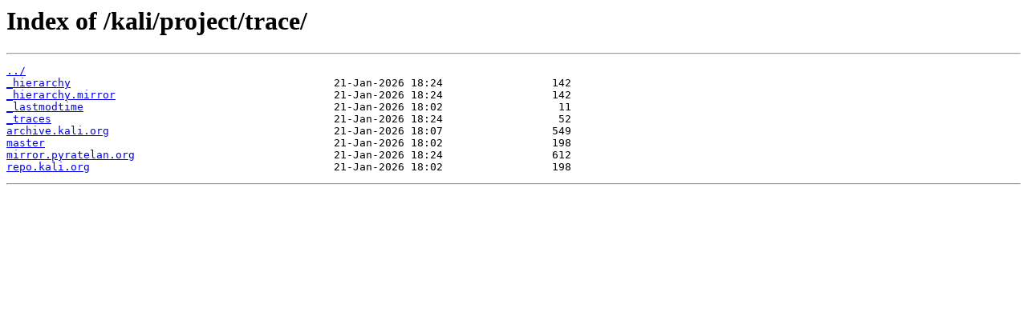

--- FILE ---
content_type: text/html
request_url: https://mirror.pyratelan.org/kali/project/trace/
body_size: 334
content:
<html>
<head><title>Index of /kali/project/trace/</title></head>
<body>
<h1>Index of /kali/project/trace/</h1><hr><pre><a href="../">../</a>
<a href="_hierarchy">_hierarchy</a>                                         21-Jan-2026 18:24                 142
<a href="_hierarchy.mirror">_hierarchy.mirror</a>                                  21-Jan-2026 18:24                 142
<a href="_lastmodtime">_lastmodtime</a>                                       21-Jan-2026 18:02                  11
<a href="_traces">_traces</a>                                            21-Jan-2026 18:24                  52
<a href="archive.kali.org">archive.kali.org</a>                                   21-Jan-2026 18:07                 549
<a href="master">master</a>                                             21-Jan-2026 18:02                 198
<a href="mirror.pyratelan.org">mirror.pyratelan.org</a>                               21-Jan-2026 18:24                 612
<a href="repo.kali.org">repo.kali.org</a>                                      21-Jan-2026 18:02                 198
</pre><hr></body>
</html>
